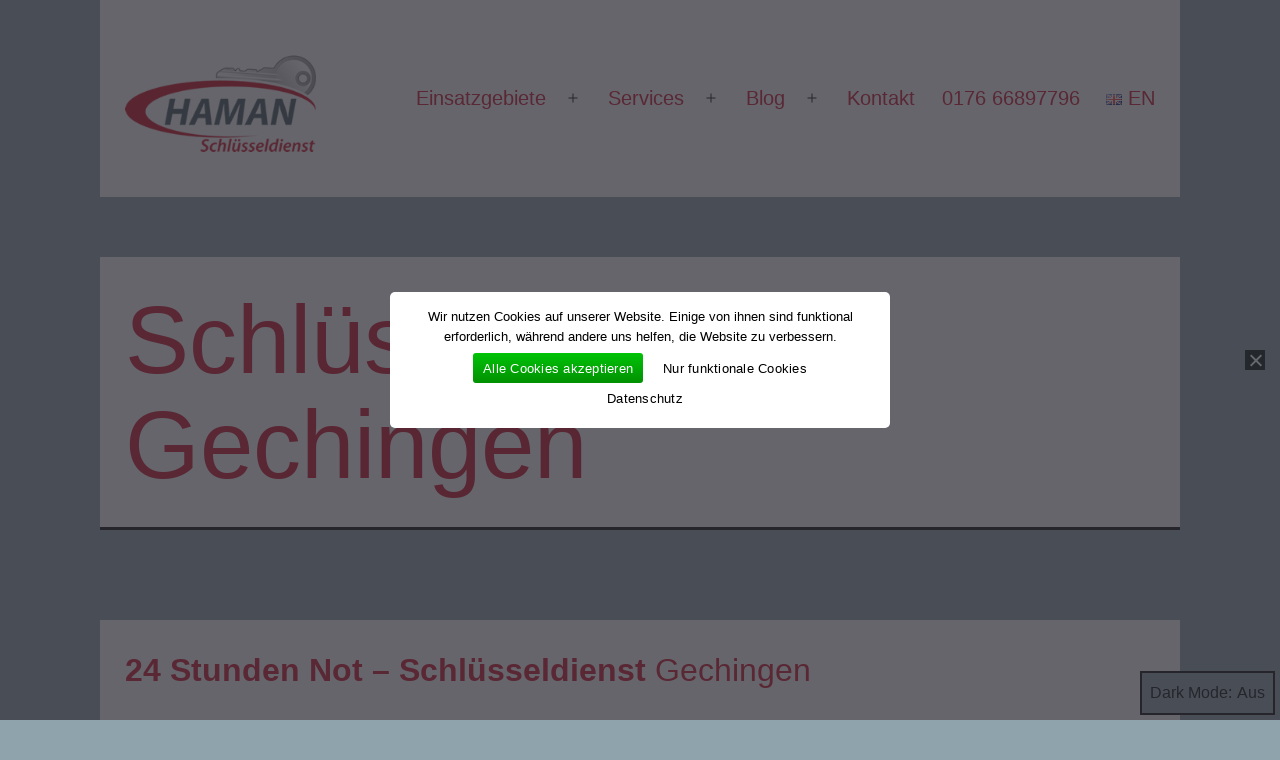

--- FILE ---
content_type: text/html; charset=UTF-8
request_url: https://haman-schluesseldienst.de/einsatzgebiete/schluesseldienst-boeblingen/schluesseldienst-gechingen/
body_size: 20353
content:
<!doctype html>
<html lang="de-DE" class="respect-color-scheme-preference">
<head>
	<meta charset="UTF-8" />
	<meta name="viewport" content="width=device-width, initial-scale=1.0" />
	<meta name='robots' content='index, follow, max-image-preview:large, max-snippet:-1, max-video-preview:-1' />

	<!-- This site is optimized with the Yoast SEO plugin v26.7 - https://yoast.com/wordpress/plugins/seo/ -->
	<title>Schlüsseldienst Gechingen | Günstig! Seriös! Fachmännisch!</title>
	<meta name="description" content="Schlüsseldienst Gechingen - Ohne Anfahrtskosten Festpreis - Türöffnung Autoöffnung -Tresoröffnung - Schlosswechsel - 0176 66897796" />
	<link rel="canonical" href="https://haman-schluesseldienst.de/einsatzgebiete/schluesseldienst-boeblingen/schluesseldienst-gechingen/" />
	<meta property="og:locale" content="de_DE" />
	<meta property="og:type" content="article" />
	<meta property="og:title" content="Schlüsseldienst Gechingen | Günstig! Seriös! Fachmännisch!" />
	<meta property="og:description" content="Schlüsseldienst Gechingen - Ohne Anfahrtskosten Festpreis - Türöffnung Autoöffnung -Tresoröffnung - Schlosswechsel - 0176 66897796" />
	<meta property="og:url" content="https://haman-schluesseldienst.de/einsatzgebiete/schluesseldienst-boeblingen/schluesseldienst-gechingen/" />
	<meta property="og:site_name" content="Haman Schlüsseldienst" />
	<meta property="article:modified_time" content="2023-04-26T18:22:26+00:00" />
	<meta property="og:image" content="https://haman-schluesseldienst.de/wp-content/uploads/image.png" />
	<meta name="twitter:card" content="summary_large_image" />
	<meta name="twitter:label1" content="Geschätzte Lesezeit" />
	<meta name="twitter:data1" content="3 Minuten" />
	<script type="application/ld+json" class="yoast-schema-graph">{"@context":"https://schema.org","@graph":[{"@type":"WebPage","@id":"https://haman-schluesseldienst.de/einsatzgebiete/schluesseldienst-boeblingen/schluesseldienst-gechingen/","url":"https://haman-schluesseldienst.de/einsatzgebiete/schluesseldienst-boeblingen/schluesseldienst-gechingen/","name":"Schlüsseldienst Gechingen | Günstig! Seriös! Fachmännisch!","isPartOf":{"@id":"https://haman-schluesseldienst.de/#website"},"primaryImageOfPage":{"@id":"https://haman-schluesseldienst.de/einsatzgebiete/schluesseldienst-boeblingen/schluesseldienst-gechingen/#primaryimage"},"image":{"@id":"https://haman-schluesseldienst.de/einsatzgebiete/schluesseldienst-boeblingen/schluesseldienst-gechingen/#primaryimage"},"thumbnailUrl":"https://haman-schluesseldienst.de/wp-content/uploads/image.png","datePublished":"2023-04-13T07:00:57+00:00","dateModified":"2023-04-26T18:22:26+00:00","description":"Schlüsseldienst Gechingen - Ohne Anfahrtskosten Festpreis - Türöffnung Autoöffnung -Tresoröffnung - Schlosswechsel - 0176 66897796","breadcrumb":{"@id":"https://haman-schluesseldienst.de/einsatzgebiete/schluesseldienst-boeblingen/schluesseldienst-gechingen/#breadcrumb"},"inLanguage":"de","potentialAction":[{"@type":"ReadAction","target":["https://haman-schluesseldienst.de/einsatzgebiete/schluesseldienst-boeblingen/schluesseldienst-gechingen/"]}]},{"@type":"ImageObject","inLanguage":"de","@id":"https://haman-schluesseldienst.de/einsatzgebiete/schluesseldienst-boeblingen/schluesseldienst-gechingen/#primaryimage","url":"https://haman-schluesseldienst.de/wp-content/uploads/image.png","contentUrl":"https://haman-schluesseldienst.de/wp-content/uploads/image.png","width":1000,"height":1016,"caption":"Schlüsselnotdienst"},{"@type":"BreadcrumbList","@id":"https://haman-schluesseldienst.de/einsatzgebiete/schluesseldienst-boeblingen/schluesseldienst-gechingen/#breadcrumb","itemListElement":[{"@type":"ListItem","position":1,"name":"Haman Schlüsseldienst","item":"https://haman-schluesseldienst.de/"},{"@type":"ListItem","position":2,"name":"Einsatzgebiete","item":"https://haman-schluesseldienst.de/einsatzgebiete/"},{"@type":"ListItem","position":3,"name":"Schlüsseldienst Böblingen und Umgebung","item":"https://haman-schluesseldienst.de/einsatzgebiete/schluesseldienst-boeblingen/"},{"@type":"ListItem","position":4,"name":"Schlüsseldienst Gechingen"}]},{"@type":"WebSite","@id":"https://haman-schluesseldienst.de/#website","url":"https://haman-schluesseldienst.de/","name":"Haman Schlüsseldienst","description":"Schlüsseldienst Stuttgart und Schließanlagen Stuttgart","publisher":{"@id":"https://haman-schluesseldienst.de/#organization"},"potentialAction":[{"@type":"SearchAction","target":{"@type":"EntryPoint","urlTemplate":"https://haman-schluesseldienst.de/?s={search_term_string}"},"query-input":{"@type":"PropertyValueSpecification","valueRequired":true,"valueName":"search_term_string"}}],"inLanguage":"de"},{"@type":"Organization","@id":"https://haman-schluesseldienst.de/#organization","name":"Haman Schlüsseldienst","url":"https://haman-schluesseldienst.de/","logo":{"@type":"ImageObject","inLanguage":"de","@id":"https://haman-schluesseldienst.de/#/schema/logo/image/","url":"https://haman-schluesseldienst.de/wp-content/uploads/haman-schluesseldienst-logo.png","contentUrl":"https://haman-schluesseldienst.de/wp-content/uploads/haman-schluesseldienst-logo.png","width":250,"height":128,"caption":"Haman Schlüsseldienst"},"image":{"@id":"https://haman-schluesseldienst.de/#/schema/logo/image/"}}]}</script>
	<!-- / Yoast SEO plugin. -->


<link rel="alternate" type="application/rss+xml" title="Haman Schlüsseldienst &raquo; Feed" href="https://haman-schluesseldienst.de/feed/" />
<link rel="alternate" type="application/rss+xml" title="Haman Schlüsseldienst &raquo; Kommentar-Feed" href="https://haman-schluesseldienst.de/comments/feed/" />
<link rel="alternate" title="oEmbed (JSON)" type="application/json+oembed" href="https://haman-schluesseldienst.de/wp-json/oembed/1.0/embed?url=https%3A%2F%2Fhaman-schluesseldienst.de%2Feinsatzgebiete%2Fschluesseldienst-boeblingen%2Fschluesseldienst-gechingen%2F&#038;lang=de" />
<link rel="alternate" title="oEmbed (XML)" type="text/xml+oembed" href="https://haman-schluesseldienst.de/wp-json/oembed/1.0/embed?url=https%3A%2F%2Fhaman-schluesseldienst.de%2Feinsatzgebiete%2Fschluesseldienst-boeblingen%2Fschluesseldienst-gechingen%2F&#038;format=xml&#038;lang=de" />
<style id='wp-img-auto-sizes-contain-inline-css'>
img:is([sizes=auto i],[sizes^="auto," i]){contain-intrinsic-size:3000px 1500px}
/*# sourceURL=wp-img-auto-sizes-contain-inline-css */
</style>
<style id='wp-emoji-styles-inline-css'>

	img.wp-smiley, img.emoji {
		display: inline !important;
		border: none !important;
		box-shadow: none !important;
		height: 1em !important;
		width: 1em !important;
		margin: 0 0.07em !important;
		vertical-align: -0.1em !important;
		background: none !important;
		padding: 0 !important;
	}
/*# sourceURL=wp-emoji-styles-inline-css */
</style>
<style id='wp-block-library-inline-css'>
:root{--wp-block-synced-color:#7a00df;--wp-block-synced-color--rgb:122,0,223;--wp-bound-block-color:var(--wp-block-synced-color);--wp-editor-canvas-background:#ddd;--wp-admin-theme-color:#007cba;--wp-admin-theme-color--rgb:0,124,186;--wp-admin-theme-color-darker-10:#006ba1;--wp-admin-theme-color-darker-10--rgb:0,107,160.5;--wp-admin-theme-color-darker-20:#005a87;--wp-admin-theme-color-darker-20--rgb:0,90,135;--wp-admin-border-width-focus:2px}@media (min-resolution:192dpi){:root{--wp-admin-border-width-focus:1.5px}}.wp-element-button{cursor:pointer}:root .has-very-light-gray-background-color{background-color:#eee}:root .has-very-dark-gray-background-color{background-color:#313131}:root .has-very-light-gray-color{color:#eee}:root .has-very-dark-gray-color{color:#313131}:root .has-vivid-green-cyan-to-vivid-cyan-blue-gradient-background{background:linear-gradient(135deg,#00d084,#0693e3)}:root .has-purple-crush-gradient-background{background:linear-gradient(135deg,#34e2e4,#4721fb 50%,#ab1dfe)}:root .has-hazy-dawn-gradient-background{background:linear-gradient(135deg,#faaca8,#dad0ec)}:root .has-subdued-olive-gradient-background{background:linear-gradient(135deg,#fafae1,#67a671)}:root .has-atomic-cream-gradient-background{background:linear-gradient(135deg,#fdd79a,#004a59)}:root .has-nightshade-gradient-background{background:linear-gradient(135deg,#330968,#31cdcf)}:root .has-midnight-gradient-background{background:linear-gradient(135deg,#020381,#2874fc)}:root{--wp--preset--font-size--normal:16px;--wp--preset--font-size--huge:42px}.has-regular-font-size{font-size:1em}.has-larger-font-size{font-size:2.625em}.has-normal-font-size{font-size:var(--wp--preset--font-size--normal)}.has-huge-font-size{font-size:var(--wp--preset--font-size--huge)}.has-text-align-center{text-align:center}.has-text-align-left{text-align:left}.has-text-align-right{text-align:right}.has-fit-text{white-space:nowrap!important}#end-resizable-editor-section{display:none}.aligncenter{clear:both}.items-justified-left{justify-content:flex-start}.items-justified-center{justify-content:center}.items-justified-right{justify-content:flex-end}.items-justified-space-between{justify-content:space-between}.screen-reader-text{border:0;clip-path:inset(50%);height:1px;margin:-1px;overflow:hidden;padding:0;position:absolute;width:1px;word-wrap:normal!important}.screen-reader-text:focus{background-color:#ddd;clip-path:none;color:#444;display:block;font-size:1em;height:auto;left:5px;line-height:normal;padding:15px 23px 14px;text-decoration:none;top:5px;width:auto;z-index:100000}html :where(.has-border-color){border-style:solid}html :where([style*=border-top-color]){border-top-style:solid}html :where([style*=border-right-color]){border-right-style:solid}html :where([style*=border-bottom-color]){border-bottom-style:solid}html :where([style*=border-left-color]){border-left-style:solid}html :where([style*=border-width]){border-style:solid}html :where([style*=border-top-width]){border-top-style:solid}html :where([style*=border-right-width]){border-right-style:solid}html :where([style*=border-bottom-width]){border-bottom-style:solid}html :where([style*=border-left-width]){border-left-style:solid}html :where(img[class*=wp-image-]){height:auto;max-width:100%}:where(figure){margin:0 0 1em}html :where(.is-position-sticky){--wp-admin--admin-bar--position-offset:var(--wp-admin--admin-bar--height,0px)}@media screen and (max-width:600px){html :where(.is-position-sticky){--wp-admin--admin-bar--position-offset:0px}}

/*# sourceURL=wp-block-library-inline-css */
</style><style id='wp-block-heading-inline-css'>
h1:where(.wp-block-heading).has-background,h2:where(.wp-block-heading).has-background,h3:where(.wp-block-heading).has-background,h4:where(.wp-block-heading).has-background,h5:where(.wp-block-heading).has-background,h6:where(.wp-block-heading).has-background{padding:1.25em 2.375em}h1.has-text-align-left[style*=writing-mode]:where([style*=vertical-lr]),h1.has-text-align-right[style*=writing-mode]:where([style*=vertical-rl]),h2.has-text-align-left[style*=writing-mode]:where([style*=vertical-lr]),h2.has-text-align-right[style*=writing-mode]:where([style*=vertical-rl]),h3.has-text-align-left[style*=writing-mode]:where([style*=vertical-lr]),h3.has-text-align-right[style*=writing-mode]:where([style*=vertical-rl]),h4.has-text-align-left[style*=writing-mode]:where([style*=vertical-lr]),h4.has-text-align-right[style*=writing-mode]:where([style*=vertical-rl]),h5.has-text-align-left[style*=writing-mode]:where([style*=vertical-lr]),h5.has-text-align-right[style*=writing-mode]:where([style*=vertical-rl]),h6.has-text-align-left[style*=writing-mode]:where([style*=vertical-lr]),h6.has-text-align-right[style*=writing-mode]:where([style*=vertical-rl]){rotate:180deg}
/*# sourceURL=https://haman-schluesseldienst.de/wp-includes/blocks/heading/style.min.css */
</style>
<style id='wp-block-image-inline-css'>
.wp-block-image>a,.wp-block-image>figure>a{display:inline-block}.wp-block-image img{box-sizing:border-box;height:auto;max-width:100%;vertical-align:bottom}@media not (prefers-reduced-motion){.wp-block-image img.hide{visibility:hidden}.wp-block-image img.show{animation:show-content-image .4s}}.wp-block-image[style*=border-radius] img,.wp-block-image[style*=border-radius]>a{border-radius:inherit}.wp-block-image.has-custom-border img{box-sizing:border-box}.wp-block-image.aligncenter{text-align:center}.wp-block-image.alignfull>a,.wp-block-image.alignwide>a{width:100%}.wp-block-image.alignfull img,.wp-block-image.alignwide img{height:auto;width:100%}.wp-block-image .aligncenter,.wp-block-image .alignleft,.wp-block-image .alignright,.wp-block-image.aligncenter,.wp-block-image.alignleft,.wp-block-image.alignright{display:table}.wp-block-image .aligncenter>figcaption,.wp-block-image .alignleft>figcaption,.wp-block-image .alignright>figcaption,.wp-block-image.aligncenter>figcaption,.wp-block-image.alignleft>figcaption,.wp-block-image.alignright>figcaption{caption-side:bottom;display:table-caption}.wp-block-image .alignleft{float:left;margin:.5em 1em .5em 0}.wp-block-image .alignright{float:right;margin:.5em 0 .5em 1em}.wp-block-image .aligncenter{margin-left:auto;margin-right:auto}.wp-block-image :where(figcaption){margin-bottom:1em;margin-top:.5em}.wp-block-image.is-style-circle-mask img{border-radius:9999px}@supports ((-webkit-mask-image:none) or (mask-image:none)) or (-webkit-mask-image:none){.wp-block-image.is-style-circle-mask img{border-radius:0;-webkit-mask-image:url('data:image/svg+xml;utf8,<svg viewBox="0 0 100 100" xmlns="http://www.w3.org/2000/svg"><circle cx="50" cy="50" r="50"/></svg>');mask-image:url('data:image/svg+xml;utf8,<svg viewBox="0 0 100 100" xmlns="http://www.w3.org/2000/svg"><circle cx="50" cy="50" r="50"/></svg>');mask-mode:alpha;-webkit-mask-position:center;mask-position:center;-webkit-mask-repeat:no-repeat;mask-repeat:no-repeat;-webkit-mask-size:contain;mask-size:contain}}:root :where(.wp-block-image.is-style-rounded img,.wp-block-image .is-style-rounded img){border-radius:9999px}.wp-block-image figure{margin:0}.wp-lightbox-container{display:flex;flex-direction:column;position:relative}.wp-lightbox-container img{cursor:zoom-in}.wp-lightbox-container img:hover+button{opacity:1}.wp-lightbox-container button{align-items:center;backdrop-filter:blur(16px) saturate(180%);background-color:#5a5a5a40;border:none;border-radius:4px;cursor:zoom-in;display:flex;height:20px;justify-content:center;opacity:0;padding:0;position:absolute;right:16px;text-align:center;top:16px;width:20px;z-index:100}@media not (prefers-reduced-motion){.wp-lightbox-container button{transition:opacity .2s ease}}.wp-lightbox-container button:focus-visible{outline:3px auto #5a5a5a40;outline:3px auto -webkit-focus-ring-color;outline-offset:3px}.wp-lightbox-container button:hover{cursor:pointer;opacity:1}.wp-lightbox-container button:focus{opacity:1}.wp-lightbox-container button:focus,.wp-lightbox-container button:hover,.wp-lightbox-container button:not(:hover):not(:active):not(.has-background){background-color:#5a5a5a40;border:none}.wp-lightbox-overlay{box-sizing:border-box;cursor:zoom-out;height:100vh;left:0;overflow:hidden;position:fixed;top:0;visibility:hidden;width:100%;z-index:100000}.wp-lightbox-overlay .close-button{align-items:center;cursor:pointer;display:flex;justify-content:center;min-height:40px;min-width:40px;padding:0;position:absolute;right:calc(env(safe-area-inset-right) + 16px);top:calc(env(safe-area-inset-top) + 16px);z-index:5000000}.wp-lightbox-overlay .close-button:focus,.wp-lightbox-overlay .close-button:hover,.wp-lightbox-overlay .close-button:not(:hover):not(:active):not(.has-background){background:none;border:none}.wp-lightbox-overlay .lightbox-image-container{height:var(--wp--lightbox-container-height);left:50%;overflow:hidden;position:absolute;top:50%;transform:translate(-50%,-50%);transform-origin:top left;width:var(--wp--lightbox-container-width);z-index:9999999999}.wp-lightbox-overlay .wp-block-image{align-items:center;box-sizing:border-box;display:flex;height:100%;justify-content:center;margin:0;position:relative;transform-origin:0 0;width:100%;z-index:3000000}.wp-lightbox-overlay .wp-block-image img{height:var(--wp--lightbox-image-height);min-height:var(--wp--lightbox-image-height);min-width:var(--wp--lightbox-image-width);width:var(--wp--lightbox-image-width)}.wp-lightbox-overlay .wp-block-image figcaption{display:none}.wp-lightbox-overlay button{background:none;border:none}.wp-lightbox-overlay .scrim{background-color:#fff;height:100%;opacity:.9;position:absolute;width:100%;z-index:2000000}.wp-lightbox-overlay.active{visibility:visible}@media not (prefers-reduced-motion){.wp-lightbox-overlay.active{animation:turn-on-visibility .25s both}.wp-lightbox-overlay.active img{animation:turn-on-visibility .35s both}.wp-lightbox-overlay.show-closing-animation:not(.active){animation:turn-off-visibility .35s both}.wp-lightbox-overlay.show-closing-animation:not(.active) img{animation:turn-off-visibility .25s both}.wp-lightbox-overlay.zoom.active{animation:none;opacity:1;visibility:visible}.wp-lightbox-overlay.zoom.active .lightbox-image-container{animation:lightbox-zoom-in .4s}.wp-lightbox-overlay.zoom.active .lightbox-image-container img{animation:none}.wp-lightbox-overlay.zoom.active .scrim{animation:turn-on-visibility .4s forwards}.wp-lightbox-overlay.zoom.show-closing-animation:not(.active){animation:none}.wp-lightbox-overlay.zoom.show-closing-animation:not(.active) .lightbox-image-container{animation:lightbox-zoom-out .4s}.wp-lightbox-overlay.zoom.show-closing-animation:not(.active) .lightbox-image-container img{animation:none}.wp-lightbox-overlay.zoom.show-closing-animation:not(.active) .scrim{animation:turn-off-visibility .4s forwards}}@keyframes show-content-image{0%{visibility:hidden}99%{visibility:hidden}to{visibility:visible}}@keyframes turn-on-visibility{0%{opacity:0}to{opacity:1}}@keyframes turn-off-visibility{0%{opacity:1;visibility:visible}99%{opacity:0;visibility:visible}to{opacity:0;visibility:hidden}}@keyframes lightbox-zoom-in{0%{transform:translate(calc((-100vw + var(--wp--lightbox-scrollbar-width))/2 + var(--wp--lightbox-initial-left-position)),calc(-50vh + var(--wp--lightbox-initial-top-position))) scale(var(--wp--lightbox-scale))}to{transform:translate(-50%,-50%) scale(1)}}@keyframes lightbox-zoom-out{0%{transform:translate(-50%,-50%) scale(1);visibility:visible}99%{visibility:visible}to{transform:translate(calc((-100vw + var(--wp--lightbox-scrollbar-width))/2 + var(--wp--lightbox-initial-left-position)),calc(-50vh + var(--wp--lightbox-initial-top-position))) scale(var(--wp--lightbox-scale));visibility:hidden}}
/*# sourceURL=https://haman-schluesseldienst.de/wp-includes/blocks/image/style.min.css */
</style>
<style id='wp-block-image-theme-inline-css'>
:root :where(.wp-block-image figcaption){color:#555;font-size:13px;text-align:center}.is-dark-theme :root :where(.wp-block-image figcaption){color:#ffffffa6}.wp-block-image{margin:0 0 1em}
/*# sourceURL=https://haman-schluesseldienst.de/wp-includes/blocks/image/theme.min.css */
</style>
<style id='wp-block-latest-posts-inline-css'>
.wp-block-latest-posts{box-sizing:border-box}.wp-block-latest-posts.alignleft{margin-right:2em}.wp-block-latest-posts.alignright{margin-left:2em}.wp-block-latest-posts.wp-block-latest-posts__list{list-style:none}.wp-block-latest-posts.wp-block-latest-posts__list li{clear:both;overflow-wrap:break-word}.wp-block-latest-posts.is-grid{display:flex;flex-wrap:wrap}.wp-block-latest-posts.is-grid li{margin:0 1.25em 1.25em 0;width:100%}@media (min-width:600px){.wp-block-latest-posts.columns-2 li{width:calc(50% - .625em)}.wp-block-latest-posts.columns-2 li:nth-child(2n){margin-right:0}.wp-block-latest-posts.columns-3 li{width:calc(33.33333% - .83333em)}.wp-block-latest-posts.columns-3 li:nth-child(3n){margin-right:0}.wp-block-latest-posts.columns-4 li{width:calc(25% - .9375em)}.wp-block-latest-posts.columns-4 li:nth-child(4n){margin-right:0}.wp-block-latest-posts.columns-5 li{width:calc(20% - 1em)}.wp-block-latest-posts.columns-5 li:nth-child(5n){margin-right:0}.wp-block-latest-posts.columns-6 li{width:calc(16.66667% - 1.04167em)}.wp-block-latest-posts.columns-6 li:nth-child(6n){margin-right:0}}:root :where(.wp-block-latest-posts.is-grid){padding:0}:root :where(.wp-block-latest-posts.wp-block-latest-posts__list){padding-left:0}.wp-block-latest-posts__post-author,.wp-block-latest-posts__post-date{display:block;font-size:.8125em}.wp-block-latest-posts__post-excerpt,.wp-block-latest-posts__post-full-content{margin-bottom:1em;margin-top:.5em}.wp-block-latest-posts__featured-image a{display:inline-block}.wp-block-latest-posts__featured-image img{height:auto;max-width:100%;width:auto}.wp-block-latest-posts__featured-image.alignleft{float:left;margin-right:1em}.wp-block-latest-posts__featured-image.alignright{float:right;margin-left:1em}.wp-block-latest-posts__featured-image.aligncenter{margin-bottom:1em;text-align:center}
/*# sourceURL=https://haman-schluesseldienst.de/wp-includes/blocks/latest-posts/style.min.css */
</style>
<style id='wp-block-list-inline-css'>
ol,ul{box-sizing:border-box}:root :where(.wp-block-list.has-background){padding:1.25em 2.375em}
/*# sourceURL=https://haman-schluesseldienst.de/wp-includes/blocks/list/style.min.css */
</style>
<style id='wp-block-search-inline-css'>
.wp-block-search__button{margin-left:10px;word-break:normal}.wp-block-search__button.has-icon{line-height:0}.wp-block-search__button svg{height:1.25em;min-height:24px;min-width:24px;width:1.25em;fill:currentColor;vertical-align:text-bottom}:where(.wp-block-search__button){border:1px solid #ccc;padding:6px 10px}.wp-block-search__inside-wrapper{display:flex;flex:auto;flex-wrap:nowrap;max-width:100%}.wp-block-search__label{width:100%}.wp-block-search.wp-block-search__button-only .wp-block-search__button{box-sizing:border-box;display:flex;flex-shrink:0;justify-content:center;margin-left:0;max-width:100%}.wp-block-search.wp-block-search__button-only .wp-block-search__inside-wrapper{min-width:0!important;transition-property:width}.wp-block-search.wp-block-search__button-only .wp-block-search__input{flex-basis:100%;transition-duration:.3s}.wp-block-search.wp-block-search__button-only.wp-block-search__searchfield-hidden,.wp-block-search.wp-block-search__button-only.wp-block-search__searchfield-hidden .wp-block-search__inside-wrapper{overflow:hidden}.wp-block-search.wp-block-search__button-only.wp-block-search__searchfield-hidden .wp-block-search__input{border-left-width:0!important;border-right-width:0!important;flex-basis:0;flex-grow:0;margin:0;min-width:0!important;padding-left:0!important;padding-right:0!important;width:0!important}:where(.wp-block-search__input){appearance:none;border:1px solid #949494;flex-grow:1;font-family:inherit;font-size:inherit;font-style:inherit;font-weight:inherit;letter-spacing:inherit;line-height:inherit;margin-left:0;margin-right:0;min-width:3rem;padding:8px;text-decoration:unset!important;text-transform:inherit}:where(.wp-block-search__button-inside .wp-block-search__inside-wrapper){background-color:#fff;border:1px solid #949494;box-sizing:border-box;padding:4px}:where(.wp-block-search__button-inside .wp-block-search__inside-wrapper) .wp-block-search__input{border:none;border-radius:0;padding:0 4px}:where(.wp-block-search__button-inside .wp-block-search__inside-wrapper) .wp-block-search__input:focus{outline:none}:where(.wp-block-search__button-inside .wp-block-search__inside-wrapper) :where(.wp-block-search__button){padding:4px 8px}.wp-block-search.aligncenter .wp-block-search__inside-wrapper{margin:auto}.wp-block[data-align=right] .wp-block-search.wp-block-search__button-only .wp-block-search__inside-wrapper{float:right}
/*# sourceURL=https://haman-schluesseldienst.de/wp-includes/blocks/search/style.min.css */
</style>
<style id='wp-block-search-theme-inline-css'>
.wp-block-search .wp-block-search__label{font-weight:700}.wp-block-search__button{border:1px solid #ccc;padding:.375em .625em}
/*# sourceURL=https://haman-schluesseldienst.de/wp-includes/blocks/search/theme.min.css */
</style>
<style id='wp-block-group-inline-css'>
.wp-block-group{box-sizing:border-box}:where(.wp-block-group.wp-block-group-is-layout-constrained){position:relative}
/*# sourceURL=https://haman-schluesseldienst.de/wp-includes/blocks/group/style.min.css */
</style>
<style id='wp-block-group-theme-inline-css'>
:where(.wp-block-group.has-background){padding:1.25em 2.375em}
/*# sourceURL=https://haman-schluesseldienst.de/wp-includes/blocks/group/theme.min.css */
</style>
<style id='wp-block-paragraph-inline-css'>
.is-small-text{font-size:.875em}.is-regular-text{font-size:1em}.is-large-text{font-size:2.25em}.is-larger-text{font-size:3em}.has-drop-cap:not(:focus):first-letter{float:left;font-size:8.4em;font-style:normal;font-weight:100;line-height:.68;margin:.05em .1em 0 0;text-transform:uppercase}body.rtl .has-drop-cap:not(:focus):first-letter{float:none;margin-left:.1em}p.has-drop-cap.has-background{overflow:hidden}:root :where(p.has-background){padding:1.25em 2.375em}:where(p.has-text-color:not(.has-link-color)) a{color:inherit}p.has-text-align-left[style*="writing-mode:vertical-lr"],p.has-text-align-right[style*="writing-mode:vertical-rl"]{rotate:180deg}
/*# sourceURL=https://haman-schluesseldienst.de/wp-includes/blocks/paragraph/style.min.css */
</style>
<style id='global-styles-inline-css'>
:root{--wp--preset--aspect-ratio--square: 1;--wp--preset--aspect-ratio--4-3: 4/3;--wp--preset--aspect-ratio--3-4: 3/4;--wp--preset--aspect-ratio--3-2: 3/2;--wp--preset--aspect-ratio--2-3: 2/3;--wp--preset--aspect-ratio--16-9: 16/9;--wp--preset--aspect-ratio--9-16: 9/16;--wp--preset--color--black: #000000;--wp--preset--color--cyan-bluish-gray: #abb8c3;--wp--preset--color--white: #FFFFFF;--wp--preset--color--pale-pink: #f78da7;--wp--preset--color--vivid-red: #cf2e2e;--wp--preset--color--luminous-vivid-orange: #ff6900;--wp--preset--color--luminous-vivid-amber: #fcb900;--wp--preset--color--light-green-cyan: #7bdcb5;--wp--preset--color--vivid-green-cyan: #00d084;--wp--preset--color--pale-cyan-blue: #8ed1fc;--wp--preset--color--vivid-cyan-blue: #0693e3;--wp--preset--color--vivid-purple: #9b51e0;--wp--preset--color--dark-gray: #28303D;--wp--preset--color--gray: #39414D;--wp--preset--color--green: #D1E4DD;--wp--preset--color--blue: #D1DFE4;--wp--preset--color--purple: #D1D1E4;--wp--preset--color--red: #E4D1D1;--wp--preset--color--orange: #E4DAD1;--wp--preset--color--yellow: #EEEADD;--wp--preset--gradient--vivid-cyan-blue-to-vivid-purple: linear-gradient(135deg,rgb(6,147,227) 0%,rgb(155,81,224) 100%);--wp--preset--gradient--light-green-cyan-to-vivid-green-cyan: linear-gradient(135deg,rgb(122,220,180) 0%,rgb(0,208,130) 100%);--wp--preset--gradient--luminous-vivid-amber-to-luminous-vivid-orange: linear-gradient(135deg,rgb(252,185,0) 0%,rgb(255,105,0) 100%);--wp--preset--gradient--luminous-vivid-orange-to-vivid-red: linear-gradient(135deg,rgb(255,105,0) 0%,rgb(207,46,46) 100%);--wp--preset--gradient--very-light-gray-to-cyan-bluish-gray: linear-gradient(135deg,rgb(238,238,238) 0%,rgb(169,184,195) 100%);--wp--preset--gradient--cool-to-warm-spectrum: linear-gradient(135deg,rgb(74,234,220) 0%,rgb(151,120,209) 20%,rgb(207,42,186) 40%,rgb(238,44,130) 60%,rgb(251,105,98) 80%,rgb(254,248,76) 100%);--wp--preset--gradient--blush-light-purple: linear-gradient(135deg,rgb(255,206,236) 0%,rgb(152,150,240) 100%);--wp--preset--gradient--blush-bordeaux: linear-gradient(135deg,rgb(254,205,165) 0%,rgb(254,45,45) 50%,rgb(107,0,62) 100%);--wp--preset--gradient--luminous-dusk: linear-gradient(135deg,rgb(255,203,112) 0%,rgb(199,81,192) 50%,rgb(65,88,208) 100%);--wp--preset--gradient--pale-ocean: linear-gradient(135deg,rgb(255,245,203) 0%,rgb(182,227,212) 50%,rgb(51,167,181) 100%);--wp--preset--gradient--electric-grass: linear-gradient(135deg,rgb(202,248,128) 0%,rgb(113,206,126) 100%);--wp--preset--gradient--midnight: linear-gradient(135deg,rgb(2,3,129) 0%,rgb(40,116,252) 100%);--wp--preset--gradient--purple-to-yellow: linear-gradient(160deg, #D1D1E4 0%, #EEEADD 100%);--wp--preset--gradient--yellow-to-purple: linear-gradient(160deg, #EEEADD 0%, #D1D1E4 100%);--wp--preset--gradient--green-to-yellow: linear-gradient(160deg, #D1E4DD 0%, #EEEADD 100%);--wp--preset--gradient--yellow-to-green: linear-gradient(160deg, #EEEADD 0%, #D1E4DD 100%);--wp--preset--gradient--red-to-yellow: linear-gradient(160deg, #E4D1D1 0%, #EEEADD 100%);--wp--preset--gradient--yellow-to-red: linear-gradient(160deg, #EEEADD 0%, #E4D1D1 100%);--wp--preset--gradient--purple-to-red: linear-gradient(160deg, #D1D1E4 0%, #E4D1D1 100%);--wp--preset--gradient--red-to-purple: linear-gradient(160deg, #E4D1D1 0%, #D1D1E4 100%);--wp--preset--font-size--small: 18px;--wp--preset--font-size--medium: 20px;--wp--preset--font-size--large: 24px;--wp--preset--font-size--x-large: 42px;--wp--preset--font-size--extra-small: 16px;--wp--preset--font-size--normal: 20px;--wp--preset--font-size--extra-large: 40px;--wp--preset--font-size--huge: 96px;--wp--preset--font-size--gigantic: 144px;--wp--preset--spacing--20: 0.44rem;--wp--preset--spacing--30: 0.67rem;--wp--preset--spacing--40: 1rem;--wp--preset--spacing--50: 1.5rem;--wp--preset--spacing--60: 2.25rem;--wp--preset--spacing--70: 3.38rem;--wp--preset--spacing--80: 5.06rem;--wp--preset--shadow--natural: 6px 6px 9px rgba(0, 0, 0, 0.2);--wp--preset--shadow--deep: 12px 12px 50px rgba(0, 0, 0, 0.4);--wp--preset--shadow--sharp: 6px 6px 0px rgba(0, 0, 0, 0.2);--wp--preset--shadow--outlined: 6px 6px 0px -3px rgb(255, 255, 255), 6px 6px rgb(0, 0, 0);--wp--preset--shadow--crisp: 6px 6px 0px rgb(0, 0, 0);}:where(.is-layout-flex){gap: 0.5em;}:where(.is-layout-grid){gap: 0.5em;}body .is-layout-flex{display: flex;}.is-layout-flex{flex-wrap: wrap;align-items: center;}.is-layout-flex > :is(*, div){margin: 0;}body .is-layout-grid{display: grid;}.is-layout-grid > :is(*, div){margin: 0;}:where(.wp-block-columns.is-layout-flex){gap: 2em;}:where(.wp-block-columns.is-layout-grid){gap: 2em;}:where(.wp-block-post-template.is-layout-flex){gap: 1.25em;}:where(.wp-block-post-template.is-layout-grid){gap: 1.25em;}.has-black-color{color: var(--wp--preset--color--black) !important;}.has-cyan-bluish-gray-color{color: var(--wp--preset--color--cyan-bluish-gray) !important;}.has-white-color{color: var(--wp--preset--color--white) !important;}.has-pale-pink-color{color: var(--wp--preset--color--pale-pink) !important;}.has-vivid-red-color{color: var(--wp--preset--color--vivid-red) !important;}.has-luminous-vivid-orange-color{color: var(--wp--preset--color--luminous-vivid-orange) !important;}.has-luminous-vivid-amber-color{color: var(--wp--preset--color--luminous-vivid-amber) !important;}.has-light-green-cyan-color{color: var(--wp--preset--color--light-green-cyan) !important;}.has-vivid-green-cyan-color{color: var(--wp--preset--color--vivid-green-cyan) !important;}.has-pale-cyan-blue-color{color: var(--wp--preset--color--pale-cyan-blue) !important;}.has-vivid-cyan-blue-color{color: var(--wp--preset--color--vivid-cyan-blue) !important;}.has-vivid-purple-color{color: var(--wp--preset--color--vivid-purple) !important;}.has-black-background-color{background-color: var(--wp--preset--color--black) !important;}.has-cyan-bluish-gray-background-color{background-color: var(--wp--preset--color--cyan-bluish-gray) !important;}.has-white-background-color{background-color: var(--wp--preset--color--white) !important;}.has-pale-pink-background-color{background-color: var(--wp--preset--color--pale-pink) !important;}.has-vivid-red-background-color{background-color: var(--wp--preset--color--vivid-red) !important;}.has-luminous-vivid-orange-background-color{background-color: var(--wp--preset--color--luminous-vivid-orange) !important;}.has-luminous-vivid-amber-background-color{background-color: var(--wp--preset--color--luminous-vivid-amber) !important;}.has-light-green-cyan-background-color{background-color: var(--wp--preset--color--light-green-cyan) !important;}.has-vivid-green-cyan-background-color{background-color: var(--wp--preset--color--vivid-green-cyan) !important;}.has-pale-cyan-blue-background-color{background-color: var(--wp--preset--color--pale-cyan-blue) !important;}.has-vivid-cyan-blue-background-color{background-color: var(--wp--preset--color--vivid-cyan-blue) !important;}.has-vivid-purple-background-color{background-color: var(--wp--preset--color--vivid-purple) !important;}.has-black-border-color{border-color: var(--wp--preset--color--black) !important;}.has-cyan-bluish-gray-border-color{border-color: var(--wp--preset--color--cyan-bluish-gray) !important;}.has-white-border-color{border-color: var(--wp--preset--color--white) !important;}.has-pale-pink-border-color{border-color: var(--wp--preset--color--pale-pink) !important;}.has-vivid-red-border-color{border-color: var(--wp--preset--color--vivid-red) !important;}.has-luminous-vivid-orange-border-color{border-color: var(--wp--preset--color--luminous-vivid-orange) !important;}.has-luminous-vivid-amber-border-color{border-color: var(--wp--preset--color--luminous-vivid-amber) !important;}.has-light-green-cyan-border-color{border-color: var(--wp--preset--color--light-green-cyan) !important;}.has-vivid-green-cyan-border-color{border-color: var(--wp--preset--color--vivid-green-cyan) !important;}.has-pale-cyan-blue-border-color{border-color: var(--wp--preset--color--pale-cyan-blue) !important;}.has-vivid-cyan-blue-border-color{border-color: var(--wp--preset--color--vivid-cyan-blue) !important;}.has-vivid-purple-border-color{border-color: var(--wp--preset--color--vivid-purple) !important;}.has-vivid-cyan-blue-to-vivid-purple-gradient-background{background: var(--wp--preset--gradient--vivid-cyan-blue-to-vivid-purple) !important;}.has-light-green-cyan-to-vivid-green-cyan-gradient-background{background: var(--wp--preset--gradient--light-green-cyan-to-vivid-green-cyan) !important;}.has-luminous-vivid-amber-to-luminous-vivid-orange-gradient-background{background: var(--wp--preset--gradient--luminous-vivid-amber-to-luminous-vivid-orange) !important;}.has-luminous-vivid-orange-to-vivid-red-gradient-background{background: var(--wp--preset--gradient--luminous-vivid-orange-to-vivid-red) !important;}.has-very-light-gray-to-cyan-bluish-gray-gradient-background{background: var(--wp--preset--gradient--very-light-gray-to-cyan-bluish-gray) !important;}.has-cool-to-warm-spectrum-gradient-background{background: var(--wp--preset--gradient--cool-to-warm-spectrum) !important;}.has-blush-light-purple-gradient-background{background: var(--wp--preset--gradient--blush-light-purple) !important;}.has-blush-bordeaux-gradient-background{background: var(--wp--preset--gradient--blush-bordeaux) !important;}.has-luminous-dusk-gradient-background{background: var(--wp--preset--gradient--luminous-dusk) !important;}.has-pale-ocean-gradient-background{background: var(--wp--preset--gradient--pale-ocean) !important;}.has-electric-grass-gradient-background{background: var(--wp--preset--gradient--electric-grass) !important;}.has-midnight-gradient-background{background: var(--wp--preset--gradient--midnight) !important;}.has-small-font-size{font-size: var(--wp--preset--font-size--small) !important;}.has-medium-font-size{font-size: var(--wp--preset--font-size--medium) !important;}.has-large-font-size{font-size: var(--wp--preset--font-size--large) !important;}.has-x-large-font-size{font-size: var(--wp--preset--font-size--x-large) !important;}
/*# sourceURL=global-styles-inline-css */
</style>
<style id='core-block-supports-inline-css'>
.wp-container-core-group-is-layout-8cf370e7{flex-direction:column;align-items:flex-start;}
/*# sourceURL=core-block-supports-inline-css */
</style>

<style id='classic-theme-styles-inline-css'>
/*! This file is auto-generated */
.wp-block-button__link{color:#fff;background-color:#32373c;border-radius:9999px;box-shadow:none;text-decoration:none;padding:calc(.667em + 2px) calc(1.333em + 2px);font-size:1.125em}.wp-block-file__button{background:#32373c;color:#fff;text-decoration:none}
/*# sourceURL=/wp-includes/css/classic-themes.min.css */
</style>
<link rel='stylesheet' id='twenty-twenty-one-custom-color-overrides-css' href='https://haman-schluesseldienst.de/wp-content/themes/twentytwentyone/assets/css/custom-color-overrides.css?ver=1.0' media='all' />
<style id='twenty-twenty-one-custom-color-overrides-inline-css'>
:root .editor-styles-wrapper{--global--color-background: #8fa3ad;--global--color-primary: #000;--global--color-secondary: #000;--button--color-background: #000;--button--color-text-hover: #000;}
.is-dark-theme.is-dark-theme .editor-styles-wrapper { --global--color-background: var(--global--color-dark-gray); --global--color-primary: var(--global--color-light-gray); --global--color-secondary: var(--global--color-light-gray); --button--color-text: var(--global--color-background); --button--color-text-hover: var(--global--color-secondary); --button--color-text-active: var(--global--color-secondary); --button--color-background: var(--global--color-secondary); --button--color-background-active: var(--global--color-background); --global--color-border: #9ea1a7; --table--stripes-border-color: rgba(240, 240, 240, 0.15); --table--stripes-background-color: rgba(240, 240, 240, 0.15); }
/*# sourceURL=twenty-twenty-one-custom-color-overrides-inline-css */
</style>
<link rel='stylesheet' id='cookie-notice-front-css' href='https://haman-schluesseldienst.de/wp-content/plugins/cookie-notice/css/front.min.css?ver=2.5.11' media='all' />
<link rel='stylesheet' id='twenty-twenty-one-style-css' href='https://haman-schluesseldienst.de/wp-content/themes/twentytwentyone/style.css?ver=1.0' media='all' />
<style id='twenty-twenty-one-style-inline-css'>
:root{--global--color-background: #8fa3ad;--global--color-primary: #000;--global--color-secondary: #000;--button--color-background: #000;--button--color-text-hover: #000;}
/*# sourceURL=twenty-twenty-one-style-inline-css */
</style>
<link rel='stylesheet' id='child-style-css' href='https://haman-schluesseldienst.de/wp-content/themes/twentytwentyone-child/style.css?ver=1.0' media='all' />
<link rel='stylesheet' id='dashicons-css' href='https://haman-schluesseldienst.de/wp-includes/css/dashicons.min.css?ver=6.9' media='all' />
<link rel='stylesheet' id='twenty-twenty-one-print-style-css' href='https://haman-schluesseldienst.de/wp-content/themes/twentytwentyone/assets/css/print.css?ver=1.0' media='print' />
<link rel='stylesheet' id='tt1-dark-mode-css' href='https://haman-schluesseldienst.de/wp-content/themes/twentytwentyone/assets/css/style-dark-mode.css?ver=1.0' media='all' />
<script id="twenty-twenty-one-ie11-polyfills-js-after">
( Element.prototype.matches && Element.prototype.closest && window.NodeList && NodeList.prototype.forEach ) || document.write( '<script src="https://haman-schluesseldienst.de/wp-content/themes/twentytwentyone/assets/js/polyfills.js?ver=1.0"></scr' + 'ipt>' );
//# sourceURL=twenty-twenty-one-ie11-polyfills-js-after
</script>
<script src="https://haman-schluesseldienst.de/wp-content/themes/twentytwentyone/assets/js/primary-navigation.js?ver=1.0" id="twenty-twenty-one-primary-navigation-script-js" defer data-wp-strategy="defer"></script>
<link rel="https://api.w.org/" href="https://haman-schluesseldienst.de/wp-json/" /><link rel="alternate" title="JSON" type="application/json" href="https://haman-schluesseldienst.de/wp-json/wp/v2/pages/1902" /><meta name="generator" content="WordPress 6.9" />
<link rel='shortlink' href='https://haman-schluesseldienst.de/?p=1902' />
<style id="custom-background-css">
body.custom-background { background-color: #8fa3ad; }
</style>
	<link rel="icon" href="https://haman-schluesseldienst.de/wp-content/uploads/haman-schluesseldienst-favicon.ico" sizes="32x32" />
<link rel="icon" href="https://haman-schluesseldienst.de/wp-content/uploads/haman-schluesseldienst-favicon.ico" sizes="192x192" />
<link rel="apple-touch-icon" href="https://haman-schluesseldienst.de/wp-content/uploads/haman-schluesseldienst-favicon.ico" />
<meta name="msapplication-TileImage" content="https://haman-schluesseldienst.de/wp-content/uploads/haman-schluesseldienst-favicon.ico" />
</head>

<body class="wp-singular page-template-default page page-id-1902 page-child parent-pageid-111 custom-background wp-custom-logo wp-embed-responsive wp-theme-twentytwentyone wp-child-theme-twentytwentyone-child cookies-not-set is-light-theme no-js singular has-main-navigation">
<div id="page" class="site">
	<a class="skip-link screen-reader-text" href="#content">
		Zum Inhalt springen	</a>

	
<header id="masthead" class="site-header has-logo has-menu">

	

<div class="site-branding">

			<div class="site-logo"><a href="https://haman-schluesseldienst.de/" class="custom-logo-link" rel="home"><img width="250" height="128" src="https://haman-schluesseldienst.de/wp-content/uploads/haman-schluesseldienst-logo.png" class="custom-logo" alt="Haman Schlüsseldienst Favicon - Zuverlässig!" decoding="async" /></a></div>
	
						<p class="screen-reader-text"><a href="https://haman-schluesseldienst.de/" rel="home">Haman Schlüsseldienst</a></p>
			
	</div><!-- .site-branding -->
	
	<nav id="site-navigation" class="primary-navigation" aria-label="Primäres Menü">
		<div class="menu-button-container">
			<button id="primary-mobile-menu" class="button" aria-controls="primary-menu-list" aria-expanded="false">
				<span class="dropdown-icon open">Menü					<svg class="svg-icon" width="24" height="24" aria-hidden="true" role="img" focusable="false" viewBox="0 0 24 24" fill="none" xmlns="http://www.w3.org/2000/svg"><path fill-rule="evenodd" clip-rule="evenodd" d="M4.5 6H19.5V7.5H4.5V6ZM4.5 12H19.5V13.5H4.5V12ZM19.5 18H4.5V19.5H19.5V18Z" fill="currentColor"/></svg>				</span>
				<span class="dropdown-icon close">Schließen					<svg class="svg-icon" width="24" height="24" aria-hidden="true" role="img" focusable="false" viewBox="0 0 24 24" fill="none" xmlns="http://www.w3.org/2000/svg"><path fill-rule="evenodd" clip-rule="evenodd" d="M12 10.9394L5.53033 4.46973L4.46967 5.53039L10.9393 12.0001L4.46967 18.4697L5.53033 19.5304L12 13.0607L18.4697 19.5304L19.5303 18.4697L13.0607 12.0001L19.5303 5.53039L18.4697 4.46973L12 10.9394Z" fill="currentColor"/></svg>				</span>
			</button><!-- #primary-mobile-menu -->
		</div><!-- .menu-button-container -->
		<div class="primary-menu-container"><ul id="primary-menu-list" class="menu-wrapper"><li id="menu-item-383" class="menu-item menu-item-type-post_type menu-item-object-page current-page-ancestor menu-item-has-children menu-item-383"><a href="https://haman-schluesseldienst.de/einsatzgebiete/">Einsatzgebiete</a><button class="sub-menu-toggle" aria-expanded="false" onClick="twentytwentyoneExpandSubMenu(this)"><span class="icon-plus"><svg class="svg-icon" width="18" height="18" aria-hidden="true" role="img" focusable="false" viewBox="0 0 24 24" fill="none" xmlns="http://www.w3.org/2000/svg"><path fill-rule="evenodd" clip-rule="evenodd" d="M18 11.2h-5.2V6h-1.6v5.2H6v1.6h5.2V18h1.6v-5.2H18z" fill="currentColor"/></svg></span><span class="icon-minus"><svg class="svg-icon" width="18" height="18" aria-hidden="true" role="img" focusable="false" viewBox="0 0 24 24" fill="none" xmlns="http://www.w3.org/2000/svg"><path fill-rule="evenodd" clip-rule="evenodd" d="M6 11h12v2H6z" fill="currentColor"/></svg></span><span class="screen-reader-text">Menü öffnen</span></button>
<ul class="sub-menu">
	<li id="menu-item-452" class="menu-item menu-item-type-post_type menu-item-object-page current-page-ancestor menu-item-452"><a href="https://haman-schluesseldienst.de/einsatzgebiete/schluesseldienst-boeblingen/">Schlüsseldienst Böblingen</a></li>
	<li id="menu-item-384" class="menu-item menu-item-type-post_type menu-item-object-page menu-item-384"><a href="https://haman-schluesseldienst.de/einsatzgebiete/schluesseldienst-calw/">Schlüsseldienst Calw</a></li>
	<li id="menu-item-2060" class="menu-item menu-item-type-post_type menu-item-object-page menu-item-2060"><a href="https://haman-schluesseldienst.de/einsatzgebiete/schluesseldienst-esslingen/">Schlüsseldienst Esslingen und Umgebung 24h</a></li>
	<li id="menu-item-1674" class="menu-item menu-item-type-post_type menu-item-object-page menu-item-1674"><a href="https://haman-schluesseldienst.de/einsatzgebiete/schluesseldienst-heilbronn/">Schlüsseldienst Heilbronn</a></li>
	<li id="menu-item-1676" class="menu-item menu-item-type-post_type menu-item-object-page menu-item-1676"><a href="https://haman-schluesseldienst.de/einsatzgebiete/schluesseldienst-herrenberg/">Schlüsseldienst Herrenberg</a></li>
	<li id="menu-item-2059" class="menu-item menu-item-type-post_type menu-item-object-page menu-item-2059"><a href="https://haman-schluesseldienst.de/einsatzgebiete/schluesseldienst-konstanz/">Schlüsseldienst Konstanz</a></li>
	<li id="menu-item-1670" class="menu-item menu-item-type-post_type menu-item-object-page menu-item-1670"><a href="https://haman-schluesseldienst.de/einsatzgebiete/schluesseldienst-leonberg-24h/">Schlüsseldienst Leonberg 24h</a></li>
	<li id="menu-item-2313" class="menu-item menu-item-type-post_type menu-item-object-page menu-item-2313"><a href="https://haman-schluesseldienst.de/einsatzgebiete/schluesseldienst-ludwigsburg/">Schlüsseldienst Ludwigsburg</a></li>
	<li id="menu-item-385" class="menu-item menu-item-type-post_type menu-item-object-page menu-item-385"><a href="https://haman-schluesseldienst.de/einsatzgebiete/schluesseldienst-pforzheim-und-umgebung-24h/">Schlüsseldienst Pforzheim</a></li>
	<li id="menu-item-386" class="menu-item menu-item-type-post_type menu-item-object-page menu-item-386"><a href="https://haman-schluesseldienst.de/einsatzgebiete/schluesseldienst-reutlingen/">Schlüsseldienst Reutlingen</a></li>
	<li id="menu-item-459" class="menu-item menu-item-type-post_type menu-item-object-page menu-item-459"><a href="https://haman-schluesseldienst.de/einsatzgebiete/schluesseldienst-rottweil/">Schlüsseldienst Rottweil</a></li>
	<li id="menu-item-2062" class="menu-item menu-item-type-post_type menu-item-object-page menu-item-2062"><a href="https://haman-schluesseldienst.de/einsatzgebiete/schluesseldienst-boeblingen/schluesseldienst-sindelfingen/">Schlüsseldienst Sindelfingen</a></li>
	<li id="menu-item-461" class="menu-item menu-item-type-post_type menu-item-object-page menu-item-461"><a href="https://haman-schluesseldienst.de/einsatzgebiete/schluesseldienst-singen/">Schlüsseldienst Singen</a></li>
	<li id="menu-item-462" class="menu-item menu-item-type-post_type menu-item-object-page menu-item-462"><a href="https://haman-schluesseldienst.de/einsatzgebiete/schluesseldienst-stuttgart/">Schlüsseldienst Stuttgart</a></li>
	<li id="menu-item-387" class="menu-item menu-item-type-post_type menu-item-object-page menu-item-387"><a href="https://haman-schluesseldienst.de/einsatzgebiete/schlusseldienst-tuebingen/">Schlüsseldienst Tübingen</a></li>
	<li id="menu-item-3327" class="menu-item menu-item-type-post_type menu-item-object-page menu-item-3327"><a href="https://haman-schluesseldienst.de/einsatzgebiete/schluesseldienst-ulm-2/">Schlüsseldienst Ulm</a></li>
	<li id="menu-item-465" class="menu-item menu-item-type-post_type menu-item-object-page menu-item-465"><a href="https://haman-schluesseldienst.de/einsatzgebiete/schluesseldienst-villingen-schwenningen/">Schlüsseldienst Villingen Schwenningen</a></li>
	<li id="menu-item-466" class="menu-item menu-item-type-post_type menu-item-object-page menu-item-466"><a href="https://haman-schluesseldienst.de/einsatzgebiete/schluesseldienst-waiblingen/">Schlüsseldienst Waiblingen</a></li>
	<li id="menu-item-463" class="menu-item menu-item-type-post_type menu-item-object-page menu-item-463"><a href="https://haman-schluesseldienst.de/einsatzgebiete/schluesseldienst-tuttlingen/">Schlüsseldienst Tuttlingen</a></li>
</ul>
</li>
<li id="menu-item-478" class="menu-item menu-item-type-post_type menu-item-object-page menu-item-has-children menu-item-478"><a href="https://haman-schluesseldienst.de/schluesselnotdienst-stuttgart/">Services</a><button class="sub-menu-toggle" aria-expanded="false" onClick="twentytwentyoneExpandSubMenu(this)"><span class="icon-plus"><svg class="svg-icon" width="18" height="18" aria-hidden="true" role="img" focusable="false" viewBox="0 0 24 24" fill="none" xmlns="http://www.w3.org/2000/svg"><path fill-rule="evenodd" clip-rule="evenodd" d="M18 11.2h-5.2V6h-1.6v5.2H6v1.6h5.2V18h1.6v-5.2H18z" fill="currentColor"/></svg></span><span class="icon-minus"><svg class="svg-icon" width="18" height="18" aria-hidden="true" role="img" focusable="false" viewBox="0 0 24 24" fill="none" xmlns="http://www.w3.org/2000/svg"><path fill-rule="evenodd" clip-rule="evenodd" d="M6 11h12v2H6z" fill="currentColor"/></svg></span><span class="screen-reader-text">Menü öffnen</span></button>
<ul class="sub-menu">
	<li id="menu-item-381" class="menu-item menu-item-type-post_type menu-item-object-page menu-item-381"><a href="https://haman-schluesseldienst.de/autooeffnung/">Autoöffnung</a></li>
	<li id="menu-item-442" class="menu-item menu-item-type-post_type menu-item-object-page menu-item-has-children menu-item-442"><a href="https://haman-schluesseldienst.de/tresoroeffnung-baden-wuerttemberg/">Tresoröffnung</a>
	<ul class="sub-menu">
		<li id="menu-item-1526" class="menu-item menu-item-type-post_type menu-item-object-page menu-item-1526"><a href="https://haman-schluesseldienst.de/tresoroeffnung-baden-wuerttemberg/tresoroeffnung-baden-baden/">Tresoröffnung Baden Baden</a></li>
		<li id="menu-item-1528" class="menu-item menu-item-type-post_type menu-item-object-page menu-item-1528"><a href="https://haman-schluesseldienst.de/tresoroeffnung-baden-wuerttemberg/tresoroeffnung-bietigheim-bissingen/">Tresoröffnung Bietigheim Bissingen</a></li>
		<li id="menu-item-1529" class="menu-item menu-item-type-post_type menu-item-object-page menu-item-1529"><a href="https://haman-schluesseldienst.de/tresoroeffnung-baden-wuerttemberg/tresoroeffnung-boeblingen/">Tresoröffnung Böblingen</a></li>
		<li id="menu-item-1530" class="menu-item menu-item-type-post_type menu-item-object-page menu-item-1530"><a href="https://haman-schluesseldienst.de/tresoroeffnung-baden-wuerttemberg/tresoroeffnung-calw/">Tresoröffnung Calw</a></li>
		<li id="menu-item-1531" class="menu-item menu-item-type-post_type menu-item-object-page menu-item-1531"><a href="https://haman-schluesseldienst.de/tresoroeffnung-baden-wuerttemberg/tresoroeffnung-esslingen/">Tresoröffnung Esslingen</a></li>
		<li id="menu-item-1457" class="menu-item menu-item-type-post_type menu-item-object-page menu-item-1457"><a href="https://haman-schluesseldienst.de/tresoroeffnung-baden-wuerttemberg/tresoroeffnung-frankfurt/">Tresoröffnung Frankfurt</a></li>
		<li id="menu-item-1527" class="menu-item menu-item-type-post_type menu-item-object-page menu-item-1527"><a href="https://haman-schluesseldienst.de/tresoroeffnung-baden-wuerttemberg/tresoroeffnung-goeppingen/">Tresoröffnung Göppingen</a></li>
		<li id="menu-item-1504" class="menu-item menu-item-type-post_type menu-item-object-page menu-item-1504"><a href="https://haman-schluesseldienst.de/tresoroeffnung-baden-wuerttemberg/tresoroeffnung-heidelberg/">Tresoröffnung Heidelberg</a></li>
		<li id="menu-item-1482" class="menu-item menu-item-type-post_type menu-item-object-page menu-item-1482"><a href="https://haman-schluesseldienst.de/tresoroeffnung-baden-wuerttemberg/tresoroeffnung-heilbronn/">Tresoröffnung Heilbronn</a></li>
		<li id="menu-item-1474" class="menu-item menu-item-type-post_type menu-item-object-page menu-item-1474"><a href="https://haman-schluesseldienst.de/tresoroeffnung-baden-wuerttemberg/tresoroeffnung-herrenberg/">Tresoröffnung Herrenberg</a></li>
		<li id="menu-item-1473" class="menu-item menu-item-type-post_type menu-item-object-page menu-item-1473"><a href="https://haman-schluesseldienst.de/tresoroeffnung-baden-wuerttemberg/tresoroeffnung-karlsruhe/">Tresoröffnung Karlsruhe</a></li>
		<li id="menu-item-1475" class="menu-item menu-item-type-post_type menu-item-object-page menu-item-1475"><a href="https://haman-schluesseldienst.de/tresoroeffnung-baden-wuerttemberg/tresoroeffnung-leonberg/">Tresoröffnung Leonberg</a></li>
		<li id="menu-item-469" class="menu-item menu-item-type-post_type menu-item-object-page menu-item-469"><a href="https://haman-schluesseldienst.de/tresoroeffnung-baden-wuerttemberg/tresoroeffnung-ludwigsburg/">Tresoröffnung Ludwigsburg</a></li>
		<li id="menu-item-1451" class="menu-item menu-item-type-post_type menu-item-object-page menu-item-1451"><a href="https://haman-schluesseldienst.de/tresoroeffnung-baden-wuerttemberg/tresoroeffnung-mannheim/">Tresoröffnung Mannheim</a></li>
		<li id="menu-item-1446" class="menu-item menu-item-type-post_type menu-item-object-page menu-item-1446"><a href="https://haman-schluesseldienst.de/tresoroeffnung-baden-wuerttemberg/tresoroeffnung-muenchen/">Tresoröffnung München</a></li>
		<li id="menu-item-1483" class="menu-item menu-item-type-post_type menu-item-object-page menu-item-1483"><a href="https://haman-schluesseldienst.de/tresoroeffnung-baden-wuerttemberg/tresoroeffnung-pforzheim/">Tresoröffnung Pforzheim</a></li>
		<li id="menu-item-1484" class="menu-item menu-item-type-post_type menu-item-object-page menu-item-1484"><a href="https://haman-schluesseldienst.de/tresoroeffnung-baden-wuerttemberg/tresoroeffnung-reutlingen/">Tresoröffnung Reutlingen</a></li>
		<li id="menu-item-1494" class="menu-item menu-item-type-post_type menu-item-object-page menu-item-1494"><a href="https://haman-schluesseldienst.de/tresoroeffnung-baden-wuerttemberg/tresoroeffnung-sindelfingen/">Tresoröffnung Sindelfingen</a></li>
		<li id="menu-item-473" class="menu-item menu-item-type-post_type menu-item-object-page menu-item-473"><a href="https://haman-schluesseldienst.de/tresoroeffnung-baden-wuerttemberg/tresoroeffnung-stuttgart/">Tresoröffnung Stuttgart – Rufen Sie uns an 017666897796</a></li>
		<li id="menu-item-1503" class="menu-item menu-item-type-post_type menu-item-object-page menu-item-1503"><a href="https://haman-schluesseldienst.de/tresoroeffnung-baden-wuerttemberg/tresoroeffnung-tuebingen/">Tresoröffnung Tübingen</a></li>
		<li id="menu-item-1502" class="menu-item menu-item-type-post_type menu-item-object-page menu-item-1502"><a href="https://haman-schluesseldienst.de/tresoroeffnung-baden-wuerttemberg/tresoroeffnung-ulm/">Tresoröffnung Ulm</a></li>
		<li id="menu-item-1495" class="menu-item menu-item-type-post_type menu-item-object-page menu-item-1495"><a href="https://haman-schluesseldienst.de/tresoroeffnung-baden-wuerttemberg/tresoroeffnung-waiblingen/">Tresoröffnung Waiblingen</a></li>
	</ul>
</li>
	<li id="menu-item-388" class="menu-item menu-item-type-post_type menu-item-object-page menu-item-has-children menu-item-388"><a href="https://haman-schluesseldienst.de/elektro-notdienst/">Elektro-Notdienst</a>
	<ul class="sub-menu">
		<li id="menu-item-389" class="menu-item menu-item-type-post_type menu-item-object-page menu-item-389"><a href="https://haman-schluesseldienst.de/elektro-notdienst/elektronotdienst-boeblingen/">Elektro Notdienst Böblingen</a></li>
		<li id="menu-item-390" class="menu-item menu-item-type-post_type menu-item-object-page menu-item-390"><a href="https://haman-schluesseldienst.de/elektro-notdienst/elektronotdienst-esslingen/">Elektro Notdienst Esslingen</a></li>
		<li id="menu-item-391" class="menu-item menu-item-type-post_type menu-item-object-page menu-item-391"><a href="https://haman-schluesseldienst.de/elektro-notdienst/elektronotdienst-konstanz/">Elektro Notdienst Konstanz</a></li>
		<li id="menu-item-392" class="menu-item menu-item-type-post_type menu-item-object-page menu-item-392"><a href="https://haman-schluesseldienst.de/elektro-notdienst/elektronotdienst-leonberg/">Elektro Notdienst Leonberg</a></li>
		<li id="menu-item-394" class="menu-item menu-item-type-post_type menu-item-object-page menu-item-394"><a href="https://haman-schluesseldienst.de/elektro-notdienst/elektronotdienst-sindelfingen/">Elektro Notdienst Sindelfingen </a></li>
		<li id="menu-item-393" class="menu-item menu-item-type-post_type menu-item-object-page menu-item-393"><a href="https://haman-schluesseldienst.de/elektro-notdienst/elektronotdienst-ludwigsburg/">Elektro Notdienst Ludwigsburg</a></li>
		<li id="menu-item-395" class="menu-item menu-item-type-post_type menu-item-object-page menu-item-395"><a href="https://haman-schluesseldienst.de/elektro-notdienst/elektronotdienst-tuttlingen/">Elektro Notdienst Tuttlingen</a></li>
		<li id="menu-item-396" class="menu-item menu-item-type-post_type menu-item-object-page menu-item-396"><a href="https://haman-schluesseldienst.de/elektro-notdienst/elektronotdienst-villingen-schwenningen/">Elektro Notdienst Villingen-Schwenningen</a></li>
		<li id="menu-item-397" class="menu-item menu-item-type-post_type menu-item-object-page menu-item-397"><a href="https://haman-schluesseldienst.de/elektro-notdienst/elektronotdienst-albstadt/">Elektronotdienst Albstadt</a></li>
		<li id="menu-item-398" class="menu-item menu-item-type-post_type menu-item-object-page menu-item-398"><a href="https://haman-schluesseldienst.de/elektro-notdienst/elektronotdienst-bietigheim-bissingen/">Elektronotdienst Bietigheim-Bissingen</a></li>
		<li id="menu-item-399" class="menu-item menu-item-type-post_type menu-item-object-page menu-item-399"><a href="https://haman-schluesseldienst.de/elektro-notdienst/elektronotdienst-radolfzell-am-bodensee/">Elektronotdienst Radolfzell am Bodensee</a></li>
		<li id="menu-item-400" class="menu-item menu-item-type-post_type menu-item-object-page menu-item-400"><a href="https://haman-schluesseldienst.de/elektro-notdienst/elektronotdienst-singen/">Elektronotdienst Singen</a></li>
		<li id="menu-item-401" class="menu-item menu-item-type-post_type menu-item-object-page menu-item-401"><a href="https://haman-schluesseldienst.de/elektro-notdienst/elektronotdienst-stuttgart/">Elektronotdienst Stuttgart</a></li>
	</ul>
</li>
	<li id="menu-item-421" class="menu-item menu-item-type-post_type menu-item-object-page menu-item-has-children menu-item-421"><a href="https://haman-schluesseldienst.de/schliessanlagen-schliesssysteme-fuer-private-haushalt-und-firmen/">Schließanlagen</a>
	<ul class="sub-menu">
		<li id="menu-item-422" class="menu-item menu-item-type-post_type menu-item-object-page menu-item-422"><a href="https://haman-schluesseldienst.de/schliessanlagen-schliesssysteme-fuer-private-haushalt-und-firmen/schliessanlagen-backnang-schliesssysteme/">Schließanlagen Backnang – Schließsysteme</a></li>
		<li id="menu-item-423" class="menu-item menu-item-type-post_type menu-item-object-page menu-item-423"><a href="https://haman-schluesseldienst.de/schliessanlagen-schliesssysteme-fuer-private-haushalt-und-firmen/schliessanlagen-bietigheim-bissingen/">Schließanlagen Bietigheim-Bissingen</a></li>
		<li id="menu-item-424" class="menu-item menu-item-type-post_type menu-item-object-page menu-item-424"><a href="https://haman-schluesseldienst.de/schliessanlagen-schliesssysteme-fuer-private-haushalt-und-firmen/schliessanlagen-boeblingen/">Schließanlagen Böblingen</a></li>
		<li id="menu-item-425" class="menu-item menu-item-type-post_type menu-item-object-page menu-item-425"><a href="https://haman-schluesseldienst.de/schliessanlagen-schliesssysteme-fuer-private-haushalt-und-firmen/schliessanlagen-calw/">Schließanlagen Calw </a></li>
		<li id="menu-item-426" class="menu-item menu-item-type-post_type menu-item-object-page menu-item-426"><a href="https://haman-schluesseldienst.de/schliessanlagen-schliesssysteme-fuer-private-haushalt-und-firmen/schliessanlagen-esslingen/">Schließanlagen Esslingen</a></li>
		<li id="menu-item-427" class="menu-item menu-item-type-post_type menu-item-object-page menu-item-427"><a href="https://haman-schluesseldienst.de/schliessanlagen-schliesssysteme-fuer-private-haushalt-und-firmen/schliessanlagen-heilbronn/">Schließanlagen Heilbronn</a></li>
		<li id="menu-item-428" class="menu-item menu-item-type-post_type menu-item-object-page menu-item-428"><a href="https://haman-schluesseldienst.de/schliessanlagen-schliesssysteme-fuer-private-haushalt-und-firmen/schliessanlagen-herrenberg/">Schließanlagen Herrenberg</a></li>
		<li id="menu-item-429" class="menu-item menu-item-type-post_type menu-item-object-page menu-item-429"><a href="https://haman-schluesseldienst.de/schliessanlagen-schliesssysteme-fuer-private-haushalt-und-firmen/schliessanlagen-karlsruhe/">Schließanlagen Karlsruhe &#8211; Schließsysteme </a></li>
		<li id="menu-item-430" class="menu-item menu-item-type-post_type menu-item-object-page menu-item-430"><a href="https://haman-schluesseldienst.de/schliessanlagen-schliesssysteme-fuer-private-haushalt-und-firmen/schliessanlagen-konstanz/">Schließanlagen Konstanz – für private Haushalte und Firmen</a></li>
		<li id="menu-item-431" class="menu-item menu-item-type-post_type menu-item-object-page menu-item-431"><a href="https://haman-schluesseldienst.de/schliessanlagen-schliesssysteme-fuer-private-haushalt-und-firmen/schliessanlagen-leonberg/">Schließanlagen Leonberg</a></li>
		<li id="menu-item-1664" class="menu-item menu-item-type-post_type menu-item-object-page menu-item-1664"><a href="https://haman-schluesseldienst.de/schliessanlagen-schliesssysteme-fuer-private-haushalt-und-firmen/schliessanlagen-ludwigsburg/">Schließanlagen Ludwigsburg</a></li>
		<li id="menu-item-432" class="menu-item menu-item-type-post_type menu-item-object-page menu-item-432"><a href="https://haman-schluesseldienst.de/schliessanlagen-schliesssysteme-fuer-private-haushalt-und-firmen/schliessanlagen-ludwigsburg/">Schließanlagen Ludwigsburg – Schließsysteme für private Haushalte und Firmen</a></li>
		<li id="menu-item-1609" class="menu-item menu-item-type-post_type menu-item-object-page menu-item-1609"><a href="https://haman-schluesseldienst.de/einsatzgebiete/schluesseldienst-esslingen/schluesseldienst-magstadt/">Schlüsseldienst Magstadt</a></li>
		<li id="menu-item-433" class="menu-item menu-item-type-post_type menu-item-object-page menu-item-433"><a href="https://haman-schluesseldienst.de/schliessanlagen-schliesssysteme-fuer-private-haushalt-und-firmen/schliessanlagen-pforzheim/">Schließanlagen Pforzheim</a></li>
		<li id="menu-item-434" class="menu-item menu-item-type-post_type menu-item-object-page menu-item-434"><a href="https://haman-schluesseldienst.de/schliessanlagen-schliesssysteme-fuer-private-haushalt-und-firmen/schliessanlagen-rottweil/">Schließanlagen Rottweil</a></li>
		<li id="menu-item-435" class="menu-item menu-item-type-post_type menu-item-object-page menu-item-435"><a href="https://haman-schluesseldienst.de/schliessanlagen-schliesssysteme-fuer-private-haushalt-und-firmen/schliessanlagen-sindelfingen/">Schließanlagen Sindelfingen</a></li>
		<li id="menu-item-436" class="menu-item menu-item-type-post_type menu-item-object-page menu-item-436"><a href="https://haman-schluesseldienst.de/schliessanlagen-schliesssysteme-fuer-private-haushalt-und-firmen/schliessanlagen-singen/">Schließanlagen Singen &#8211; Schließsysteme </a></li>
		<li id="menu-item-437" class="menu-item menu-item-type-post_type menu-item-object-page menu-item-437"><a href="https://haman-schluesseldienst.de/schliessanlagen-schliesssysteme-fuer-private-haushalt-und-firmen/schliessanlagen-stuttgart/">Schließanlagen Stuttgart</a></li>
		<li id="menu-item-1675" class="menu-item menu-item-type-post_type menu-item-object-page menu-item-1675"><a href="https://haman-schluesseldienst.de/schliessanlagen-schliesssysteme-fuer-private-haushalt-und-firmen/schliessanlagen-tuttlingen-2/">Schließanlagen Tuttlingen</a></li>
		<li id="menu-item-440" class="menu-item menu-item-type-post_type menu-item-object-page menu-item-440"><a href="https://haman-schluesseldienst.de/schliessanlagen-schliesssysteme-fuer-private-haushalt-und-firmen/schliessanlagen-waiblingen/">Schließanlagen Waiblingen – für private und gewerbliche Objekte</a></li>
	</ul>
</li>
</ul>
</li>
<li id="menu-item-380" class="menu-item menu-item-type-post_type menu-item-object-page menu-item-has-children menu-item-380"><a href="https://haman-schluesseldienst.de/blog-2/">Blog</a><button class="sub-menu-toggle" aria-expanded="false" onClick="twentytwentyoneExpandSubMenu(this)"><span class="icon-plus"><svg class="svg-icon" width="18" height="18" aria-hidden="true" role="img" focusable="false" viewBox="0 0 24 24" fill="none" xmlns="http://www.w3.org/2000/svg"><path fill-rule="evenodd" clip-rule="evenodd" d="M18 11.2h-5.2V6h-1.6v5.2H6v1.6h5.2V18h1.6v-5.2H18z" fill="currentColor"/></svg></span><span class="icon-minus"><svg class="svg-icon" width="18" height="18" aria-hidden="true" role="img" focusable="false" viewBox="0 0 24 24" fill="none" xmlns="http://www.w3.org/2000/svg"><path fill-rule="evenodd" clip-rule="evenodd" d="M6 11h12v2H6z" fill="currentColor"/></svg></span><span class="screen-reader-text">Menü öffnen</span></button>
<ul class="sub-menu">
	<li id="menu-item-420" class="menu-item menu-item-type-post_type menu-item-object-page menu-item-420"><a href="https://haman-schluesseldienst.de/referenzen/">Referenzen</a></li>
</ul>
</li>
<li id="menu-item-402" class="menu-item menu-item-type-post_type menu-item-object-page menu-item-402"><a href="https://haman-schluesseldienst.de/kontakt/">Kontakt</a></li>
<li id="menu-item-673" class="menu-item menu-item-type-custom menu-item-object-custom menu-item-673"><a href="tel:+4917666897796">0176 66897796</a></li>
<li id="menu-item-378-en" class="lang-item lang-item-7 lang-item-en no-translation lang-item-first menu-item menu-item-type-custom menu-item-object-custom menu-item-378-en"><a href="https://haman-schluesseldienst.de/en/" hreflang="en-GB" lang="en-GB"><img src="[data-uri]" alt="" width="16" height="11" style="width: 16px; height: 11px;" /><span style="margin-left:0.3em;">EN</span></a></li>
</ul></div>	</nav><!-- #site-navigation -->
	
</header><!-- #masthead -->

	<div id="content" class="site-content">
		<div id="primary" class="content-area">
			<main id="main" class="site-main">

<article id="post-1902" class="post-1902 page type-page status-publish hentry entry">

    <header class="entry-header alignwide">
		<h1 class="entry-title">Schlüsseldienst Gechingen</h1>    </header><!-- .entry-header -->

    <div class="entry-content">
        
<h3 class="wp-block-heading"><strong>24 Stunden Not &#8211; Schlüsseldienst&nbsp;</strong>Gechingen</h3>



<p>Haman Schlüsseldienst&nbsp;Gechingen bietet günstige und feste Preise an.&nbsp;</p>



<figure class="wp-block-image size-full is-resized"><img decoding="async" src="https://haman-schluesseldienst.de/wp-content/uploads/image.png" alt="Schlüsseldienst Gechingen" class="wp-image-803" width="203" height="206" title="Schlüsseldienst Gechingen - Spezialisten auf zerstörungsfreie Öffnungstechniken" srcset="https://haman-schluesseldienst.de/wp-content/uploads/image.png 1000w, https://haman-schluesseldienst.de/wp-content/uploads/image-295x300.png 295w, https://haman-schluesseldienst.de/wp-content/uploads/image-768x780.png 768w" sizes="(max-width: 203px) 100vw, 203px" /><figcaption class="wp-element-caption">Schlüsseldienst Gechingen                                                                                                                 </figcaption></figure>



<p>Sie können Sie in Ihr eigenes Haus nicht hinein oder klemmt die Tür und Sie sind eingesperrt und kommen deswegen zu spät zur Arbeit? Der Schlüsseldienst Gechingen bietet Lösungen für alle Probleme, die mit Schloss und Schlüssel auftauchen, mit sehr kurzer Anfahrtszeit und zu besonders günstigem Preis.</p>



<p>Schlüssel verloren, abgebrochen&nbsp;oder von innen stecken lassen.&nbsp;Die Tür geht trotz Schlüssel nicht auf.&nbsp;<strong>Rufen Sie uns unverbindlich an, wir freuen uns auf Ihren Anruf:</strong>&nbsp;</p>



<h2 class="wp-block-heading"><strong>Tel. Nr. 0176 66897796</strong></h2>



<p><strong>Unsere weiteren Serviceleistungen:</strong></p>



<ul class="wp-block-list">
<li>Autoöffnung</li>



<li>Tresoröffnung (Tresornotdienst)</li>



<li>Schlosswechsel</li>



<li>Zylinderwechsel</li>



<li>Querriegel</li>



<li>Sicherheitsbeschläge</li>



<li>Sicherheitsschließzylinder</li>



<li>Schließzylinder</li>



<li>Vorhangschlösser</li>



<li>Einsteckschloss&nbsp;</li>
</ul>



<h3 class="wp-block-heading">TRANSPARENTE PREISE &#8211; Schlüsseldienst Gechingen</h3>



<div class="wp-block-group is-vertical is-layout-flex wp-container-core-group-is-layout-8cf370e7 wp-block-group-is-layout-flex">
<p>Viele Schlüsseldienste arbeiten mit nicht transparent Preisen oder bieten vermeintlich unschlagbare Pauschalangebote. Dieses Vorgehen suchen Sie bei uns vergebens.</p>



<p>Kunden erhalten telefonisch oft schwammige Preise, sodass unvorhersehbare Überraschungen vorprogrammiert sind. Begründet wird dieses Vorgehen mit folgenden Sätzen &#8222;Telefonisch können wir das nicht sagen, man müsste die Türe sehen oder &#8222;Jede Tür ist anders&#8220;. Sie müssen am Telefon immer auf klare Preisaussagen bestehen.</p>
</div>



<h2 class="wp-block-heading">Autoöffnung Gechingen</h2>



<div class="wp-block-group is-vertical is-layout-flex wp-container-core-group-is-layout-8cf370e7 wp-block-group-is-layout-flex">
<p>Wir sind Ihr Ansprechpartner, wenn es um eine Autoöffnung in Ihre Umgebung geht. Wir haben uns darauf spezialisiert, markenunabhängig in Notfällen zu helfen. Unsere Mitarbeiter werden regelmäßig dafür geschult und bieten Ihnen dadurch professionelle und schonende Fahrzeugöffnungen.</p>



<p>Und so funktioniert&#8217;s: Nach Ihrem Anruf nimmt unser Team nimmt die Situation auf und schickt einen erfahrenen Mitarbeiter zu Ihnen. Er wird in der Regel innerhalb von 30 Minuten vor Ort sein. Und das an 365 Tagen im Jahr, auch sonn- und feiertags.</p>
</div>



<div class="wp-block-group is-vertical is-layout-flex wp-container-core-group-is-layout-8cf370e7 wp-block-group-is-layout-flex">
<p><strong>Fahrzeugöffnung bei unterschiedlichen Automarken</strong></p>



<p>Profitieren Sie von unserer Erfahrung mit unterschiedlichen Automarken. Egal ob Limousine oder Sportwagen, wir helfen Ihnen gerne weiter. Sie erreichen uns telefonisch 24 Stunden am Tag.</p>
</div>



<div class="wp-block-group is-vertical is-layout-flex wp-container-core-group-is-layout-8cf370e7 wp-block-group-is-layout-flex">
<h3 class="wp-block-heading">Welche Methode zur Autoöffnung?</h3>



<p>Es gibt unterschiedliche Methoden ein Auto zu öffnen. Wir bevorzugen die Luftkissen-Methode und das Lockpicking. Sobald Sie uns am Telefon sagen um welches Modell und Baujahr es sich bei Ihrem KFZ handelt. Schicken wir Ihnen eine Experten, der Ihnen so schnell wie Möglich Ihr Fahrzeug öffnet.</p>
</div>



<div class="wp-block-group is-vertical is-layout-flex wp-container-core-group-is-layout-8cf370e7 wp-block-group-is-layout-flex">
<p>Sie benötigen mehr Information um das Thema Sicherheit, dann besuchen Sie unsere Seiten &#8222;<a href="https://haman-schluesseldienst.de/de/einbruchschutz/index.php" target="_blank" rel="noreferrer noopener">Einburchschutz</a>&#8220; und/oder &#8222;<a href="https://haman-schluesseldienst.de/de/tresoroeffnung/index.php" target="_blank" rel="noreferrer noopener">Schließanlagen</a>&#8222;. Wir beraten umfassend und kompetent.&nbsp;</p>



<p>Welche Schließanlagen es gibt finden Sie auf der <a href="https://de.wikipedia.org/wiki/Schlie%C3%9Fanlage">Wiki-Seite</a>.</p>
</div>



<h4 class="wp-block-heading">Aufsperrdienst Gechingen,&nbsp;Türöffnung Gechingen, Locksmith, Locksmith Gechingen, </h4>
    </div><!-- .entry-content -->

    </article><!-- #post-1902 -->
			</main><!-- #main -->
		</div><!-- #primary -->
	</div><!-- #content -->

	
	<aside class="widget-area">
		<section id="block-2" class="widget widget_block">
<div class="wp-block-group"><div class="wp-block-group__inner-container is-layout-flow wp-block-group-is-layout-flow">
<h2 class="wp-block-heading">24h Notfall-Service: <a href="tel:‭+4917666897796‬">0176 66897796‬</a></h2>
</div></div>
</section><section id="block-4" class="widget widget_block">
<div class="wp-block-group"><div class="wp-block-group__inner-container is-layout-constrained wp-block-group-is-layout-constrained">
<h2 class="wp-block-heading">Blog</h2>


<ul class="wp-block-latest-posts__list has-dates wp-block-latest-posts"><li><a class="wp-block-latest-posts__post-title" href="https://haman-schluesseldienst.de/allgemein/rauchmelder/">Rauchmelder</a><time datetime="2022-05-05T16:49:00+02:00" class="wp-block-latest-posts__post-date">5. Mai 2022</time></li>
<li><a class="wp-block-latest-posts__post-title" href="https://haman-schluesseldienst.de/allgemein/aushaendigen-von-wohnungsschluessseln/">Aushändigen von Wohnungsschlüsseln</a><time datetime="2019-08-21T16:48:44+02:00" class="wp-block-latest-posts__post-date">21. August 2019</time></li>
<li><a class="wp-block-latest-posts__post-title" href="https://haman-schluesseldienst.de/allgemein/test/">Fenstersicherung &#8211; Einbruch vermeiden &#8211;</a><time datetime="2016-01-24T08:11:08+01:00" class="wp-block-latest-posts__post-date">24. Januar 2016</time></li>
<li><a class="wp-block-latest-posts__post-title" href="https://haman-schluesseldienst.de/allgemein/schluesseldienst-notoeffnung-verbrauchertipps/">Schlüsseldienst Notöffnung Verbrauchertipps</a><time datetime="2015-12-22T07:07:04+01:00" class="wp-block-latest-posts__post-date">22. Dezember 2015</time></li>
</ul></div></div>
</section><section id="block-5" class="widget widget_block">
<div class="wp-block-group"><div class="wp-block-group__inner-container is-layout-constrained wp-block-group-is-layout-constrained">
<h2 class="wp-block-heading">Suche</h2>


<form role="search" method="get" action="https://haman-schluesseldienst.de/" class="wp-block-search__button-outside wp-block-search__text-button wp-block-search"    ><label class="wp-block-search__label" for="wp-block-search__input-1" >Suchen</label><div class="wp-block-search__inside-wrapper" ><input class="wp-block-search__input" id="wp-block-search__input-1" placeholder="" value="" type="search" name="s" required /><button aria-label="Suchen" class="wp-block-search__button wp-element-button" type="submit" >Suchen</button></div></form></div></div>
</section>	</aside><!-- .widget-area -->

	
	<footer id="colophon" class="site-footer">
		<div class="site-info">
			<div class="site-name">
									<div class="site-logo"><a href="https://haman-schluesseldienst.de/" class="custom-logo-link" rel="home"><img width="250" height="128" src="https://haman-schluesseldienst.de/wp-content/uploads/haman-schluesseldienst-logo.png" class="custom-logo" alt="Haman Schlüsseldienst Favicon - Zuverlässig!" decoding="async" /></a></div>
							</div><!-- .site-name -->

							<nav aria-label="Untermenü" class="footer-navigation">
					<ul class="footer-navigation-wrapper">
						<li id="menu-item-40" class="menu-item menu-item-type-post_type menu-item-object-page menu-item-40"><a href="https://haman-schluesseldienst.de/kontakt/"><span>Kontakt</span></a></li>
<li id="menu-item-41" class="menu-item menu-item-type-post_type menu-item-object-page menu-item-41"><a href="https://haman-schluesseldienst.de/impressum/"><span>Impressum</span></a></li>
<li id="menu-item-42" class="menu-item menu-item-type-post_type menu-item-object-page menu-item-privacy-policy menu-item-42"><a rel="privacy-policy" href="https://haman-schluesseldienst.de/datenschutz/"><span>Datenschutz</span></a></li>
<li id="menu-item-479-en" class="lang-item lang-item-7 lang-item-en no-translation lang-item-first menu-item menu-item-type-custom menu-item-object-custom menu-item-479-en"><a href="https://haman-schluesseldienst.de/en/" hreflang="en-GB" lang="en-GB"><span><img src="[data-uri]" alt="" width="16" height="11" style="width: 16px; height: 11px;" /><span style="margin-left:0.3em;">EN</span></span></a></li>
					</ul><!-- .footer-navigation-wrapper -->
				</nav><!-- .footer-navigation -->
			
		</div><!-- .site-info -->
	</footer><!-- #colophon -->

</div><!-- #page -->

<script type="speculationrules">
{"prefetch":[{"source":"document","where":{"and":[{"href_matches":"/*"},{"not":{"href_matches":["/wp-*.php","/wp-admin/*","/wp-content/uploads/*","/wp-content/*","/wp-content/plugins/*","/wp-content/themes/twentytwentyone-child/*","/wp-content/themes/twentytwentyone/*","/*\\?(.+)"]}},{"not":{"selector_matches":"a[rel~=\"nofollow\"]"}},{"not":{"selector_matches":".no-prefetch, .no-prefetch a"}}]},"eagerness":"conservative"}]}
</script>
<script>
document.body.classList.remove('no-js');
//# sourceURL=twenty_twenty_one_supports_js
</script>
<button id="dark-mode-toggler" class="fixed-bottom" aria-pressed="false" onClick="toggleDarkMode()">Dark Mode: <span aria-hidden="true"></span></button>		<style>
			#dark-mode-toggler > span {
				margin-left: 5px;
			}
			#dark-mode-toggler > span::before {
				content: 'Aus';
			}
			#dark-mode-toggler[aria-pressed="true"] > span::before {
				content: 'An';
			}
					</style>

		<script>
function toggleDarkMode() { // jshint ignore:line
	var toggler = document.getElementById( 'dark-mode-toggler' );

	if ( 'false' === toggler.getAttribute( 'aria-pressed' ) ) {
		toggler.setAttribute( 'aria-pressed', 'true' );
		document.documentElement.classList.add( 'is-dark-theme' );
		document.body.classList.add( 'is-dark-theme' );
		window.localStorage.setItem( 'twentytwentyoneDarkMode', 'yes' );
	} else {
		toggler.setAttribute( 'aria-pressed', 'false' );
		document.documentElement.classList.remove( 'is-dark-theme' );
		document.body.classList.remove( 'is-dark-theme' );
		window.localStorage.setItem( 'twentytwentyoneDarkMode', 'no' );
	}
}

function twentytwentyoneIsDarkMode() {
	var isDarkMode = window.matchMedia( '(prefers-color-scheme: dark)' ).matches;

	if ( 'yes' === window.localStorage.getItem( 'twentytwentyoneDarkMode' ) ) {
		isDarkMode = true;
	} else if ( 'no' === window.localStorage.getItem( 'twentytwentyoneDarkMode' ) ) {
		isDarkMode = false;
	}

	return isDarkMode;
}

function darkModeInitialLoad() {
	var toggler = document.getElementById( 'dark-mode-toggler' ),
		isDarkMode = twentytwentyoneIsDarkMode();

	if ( isDarkMode ) {
		document.documentElement.classList.add( 'is-dark-theme' );
		document.body.classList.add( 'is-dark-theme' );
	} else {
		document.documentElement.classList.remove( 'is-dark-theme' );
		document.body.classList.remove( 'is-dark-theme' );
	}

	if ( toggler && isDarkMode ) {
		toggler.setAttribute( 'aria-pressed', 'true' );
	}
}

function darkModeRepositionTogglerOnScroll() {

	var toggler = document.getElementById( 'dark-mode-toggler' ),
		prevScroll = window.scrollY || document.documentElement.scrollTop,
		currentScroll,

		checkScroll = function() {
			currentScroll = window.scrollY || document.documentElement.scrollTop;
			if (
				currentScroll + ( window.innerHeight * 1.5 ) > document.body.clientHeight ||
				currentScroll < prevScroll
			) {
				toggler.classList.remove( 'hide' );
			} else if ( currentScroll > prevScroll && 250 < currentScroll ) {
				toggler.classList.add( 'hide' );
			}
			prevScroll = currentScroll;
		};

	if ( toggler ) {
		window.addEventListener( 'scroll', checkScroll );
	}
}

darkModeInitialLoad();
darkModeRepositionTogglerOnScroll();
//# sourceURL=https://haman-schluesseldienst.de/wp-content/themes/twentytwentyone/assets/js/dark-mode-toggler.js
</script>
<script>
		if ( -1 !== navigator.userAgent.indexOf('MSIE') || -1 !== navigator.appVersion.indexOf('Trident/') ) {
			document.body.classList.add('is-IE');
		}
	//# sourceURL=twentytwentyone_add_ie_class
</script>
<script src="https://haman-schluesseldienst.de/wp-content/themes/twentytwentyone/assets/js/dark-mode-toggler.js?ver=1.0.0" id="twentytwentyone-dark-mode-support-toggle-js"></script>
<script src="https://haman-schluesseldienst.de/wp-content/themes/twentytwentyone/assets/js/editor-dark-mode-support.js?ver=1.0.0" id="twentytwentyone-editor-dark-mode-support-js"></script>
<script id="cookie-notice-front-js-before">
var cnArgs = {"ajaxUrl":"https:\/\/haman-schluesseldienst.de\/wp-admin\/admin-ajax.php","nonce":"0230062d20","hideEffect":"fade","position":"bottom","onScroll":false,"onScrollOffset":100,"onClick":false,"cookieName":"cookie_notice_accepted","cookieTime":2592000,"cookieTimeRejected":2592000,"globalCookie":false,"redirection":false,"cache":false,"revokeCookies":false,"revokeCookiesOpt":"automatic"};

//# sourceURL=cookie-notice-front-js-before
</script>
<script src="https://haman-schluesseldienst.de/wp-content/plugins/cookie-notice/js/front.min.js?ver=2.5.11" id="cookie-notice-front-js"></script>
<script src="https://haman-schluesseldienst.de/wp-content/themes/twentytwentyone/assets/js/responsive-embeds.js?ver=1.0" id="twenty-twenty-one-responsive-embeds-script-js"></script>
<script id="wp-emoji-settings" type="application/json">
{"baseUrl":"https://s.w.org/images/core/emoji/17.0.2/72x72/","ext":".png","svgUrl":"https://s.w.org/images/core/emoji/17.0.2/svg/","svgExt":".svg","source":{"concatemoji":"https://haman-schluesseldienst.de/wp-includes/js/wp-emoji-release.min.js?ver=6.9"}}
</script>
<script type="module">
/*! This file is auto-generated */
const a=JSON.parse(document.getElementById("wp-emoji-settings").textContent),o=(window._wpemojiSettings=a,"wpEmojiSettingsSupports"),s=["flag","emoji"];function i(e){try{var t={supportTests:e,timestamp:(new Date).valueOf()};sessionStorage.setItem(o,JSON.stringify(t))}catch(e){}}function c(e,t,n){e.clearRect(0,0,e.canvas.width,e.canvas.height),e.fillText(t,0,0);t=new Uint32Array(e.getImageData(0,0,e.canvas.width,e.canvas.height).data);e.clearRect(0,0,e.canvas.width,e.canvas.height),e.fillText(n,0,0);const a=new Uint32Array(e.getImageData(0,0,e.canvas.width,e.canvas.height).data);return t.every((e,t)=>e===a[t])}function p(e,t){e.clearRect(0,0,e.canvas.width,e.canvas.height),e.fillText(t,0,0);var n=e.getImageData(16,16,1,1);for(let e=0;e<n.data.length;e++)if(0!==n.data[e])return!1;return!0}function u(e,t,n,a){switch(t){case"flag":return n(e,"\ud83c\udff3\ufe0f\u200d\u26a7\ufe0f","\ud83c\udff3\ufe0f\u200b\u26a7\ufe0f")?!1:!n(e,"\ud83c\udde8\ud83c\uddf6","\ud83c\udde8\u200b\ud83c\uddf6")&&!n(e,"\ud83c\udff4\udb40\udc67\udb40\udc62\udb40\udc65\udb40\udc6e\udb40\udc67\udb40\udc7f","\ud83c\udff4\u200b\udb40\udc67\u200b\udb40\udc62\u200b\udb40\udc65\u200b\udb40\udc6e\u200b\udb40\udc67\u200b\udb40\udc7f");case"emoji":return!a(e,"\ud83e\u1fac8")}return!1}function f(e,t,n,a){let r;const o=(r="undefined"!=typeof WorkerGlobalScope&&self instanceof WorkerGlobalScope?new OffscreenCanvas(300,150):document.createElement("canvas")).getContext("2d",{willReadFrequently:!0}),s=(o.textBaseline="top",o.font="600 32px Arial",{});return e.forEach(e=>{s[e]=t(o,e,n,a)}),s}function r(e){var t=document.createElement("script");t.src=e,t.defer=!0,document.head.appendChild(t)}a.supports={everything:!0,everythingExceptFlag:!0},new Promise(t=>{let n=function(){try{var e=JSON.parse(sessionStorage.getItem(o));if("object"==typeof e&&"number"==typeof e.timestamp&&(new Date).valueOf()<e.timestamp+604800&&"object"==typeof e.supportTests)return e.supportTests}catch(e){}return null}();if(!n){if("undefined"!=typeof Worker&&"undefined"!=typeof OffscreenCanvas&&"undefined"!=typeof URL&&URL.createObjectURL&&"undefined"!=typeof Blob)try{var e="postMessage("+f.toString()+"("+[JSON.stringify(s),u.toString(),c.toString(),p.toString()].join(",")+"));",a=new Blob([e],{type:"text/javascript"});const r=new Worker(URL.createObjectURL(a),{name:"wpTestEmojiSupports"});return void(r.onmessage=e=>{i(n=e.data),r.terminate(),t(n)})}catch(e){}i(n=f(s,u,c,p))}t(n)}).then(e=>{for(const n in e)a.supports[n]=e[n],a.supports.everything=a.supports.everything&&a.supports[n],"flag"!==n&&(a.supports.everythingExceptFlag=a.supports.everythingExceptFlag&&a.supports[n]);var t;a.supports.everythingExceptFlag=a.supports.everythingExceptFlag&&!a.supports.flag,a.supports.everything||((t=a.source||{}).concatemoji?r(t.concatemoji):t.wpemoji&&t.twemoji&&(r(t.twemoji),r(t.wpemoji)))});
//# sourceURL=https://haman-schluesseldienst.de/wp-includes/js/wp-emoji-loader.min.js
</script>

		<!-- Cookie Notice plugin v2.5.11 by Hu-manity.co https://hu-manity.co/ -->
		<div id="cookie-notice" role="dialog" class="cookie-notice-hidden cookie-revoke-hidden cn-position-bottom" aria-label="Cookie Notice" style="background-color: rgba(50,50,58,0.75);"><div class="cookie-notice-container" style="color: #000000"><span id="cn-notice-text" class="cn-text-container">Wir nutzen Cookies auf unserer Website. Einige von ihnen sind funktional erforderlich, während andere uns helfen, die Website zu verbessern.</span><span id="cn-notice-buttons" class="cn-buttons-container"><button id="cn-accept-cookie" data-cookie-set="accept" class="cn-set-cookie cn-button" aria-label="Alle Cookies akzeptieren" style="background-color: #00a99d">Alle Cookies akzeptieren</button><button id="cn-refuse-cookie" data-cookie-set="refuse" class="cn-set-cookie cn-button" aria-label="Nur funktionale Cookies" style="background-color: #00a99d">Nur funktionale Cookies</button><button data-link-url="https://haman-schluesseldienst.de/datenschutz/" data-link-target="_blank" id="cn-more-info" class="cn-more-info cn-button" aria-label="Datenschutz" style="background-color: #00a99d">Datenschutz</button></span><button type="button" id="cn-close-notice" data-cookie-set="accept" class="cn-close-icon" aria-label="Nur funktionale Cookies"></button></div>
			
		</div>
		<!-- / Cookie Notice plugin -->
</body>
</html>
